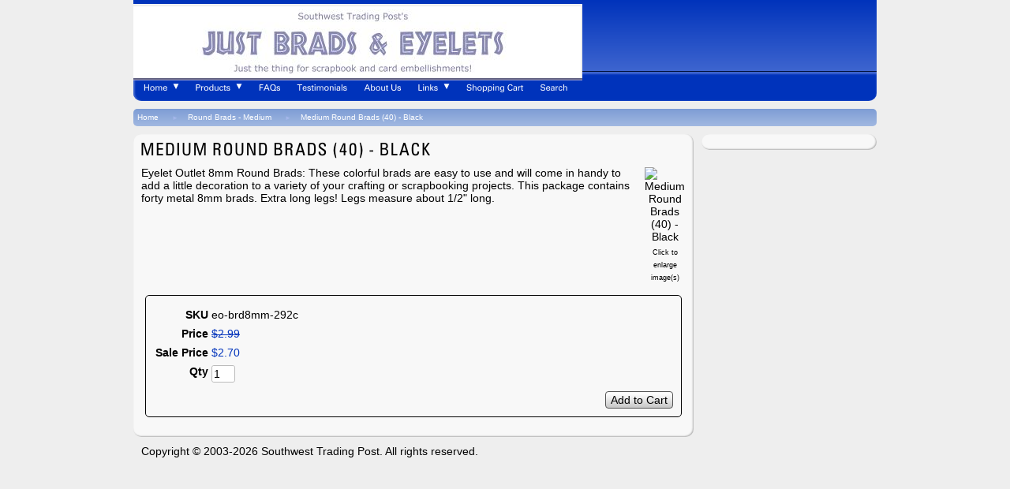

--- FILE ---
content_type: text/html; charset=utf-8
request_url: https://www.justbrads.com/product/eo-brd8mm-292c
body_size: 6364
content:
<!DOCTYPE html>
<html>
<head>
<title>Medium Round Brads (40) - Black</title>
<meta name="keywords" content="Round brads, embellishments, scrapbooking">
<link rel="home" href="/">
<link rel="index" href="/sitemap">
<style type="text/css">
@import url('/server-css/common.css?cache=2849868597');
@import url('/server-css/layout.css?cache=2002406006');
@import url('/server-css/input.css?cache=2450324499');
@import url('/server-css/product.css?cache=4122649944');
@import url('/server-css/site.css?cache=2761954733');
@import url('/server-css/pageelements.css?cache=2987632861');
@import url('/server-css/preview.css?cache=4285184602');
body, table, select, textarea, input, button { font-size:14px; font-family:Arial; }
.sitenavigation { width:1px; }
.selected .autoedit .input { color:#ffffff; }
.link { font-family:Arial; font-size:14px; }
a:link, a:visited, a:hover, a:active { color:#000000; }
body { font-family:Arial; font-size:14px; color:#000000; }
.priceparts { color:#0033bb; font-family:Arial; font-size:14px; }
.button.edge.on { background-color:#c7d5ee !important; color:#000000 !important; }
.addtocart td { padding:2px 2px; }
.addtocart .horizontalrule { background-color:#CCC; }
.addtocart .record { width:100%; }
.addtocart .record .fieldlabel { vertical-align:top; }
.addtocart .record .fieldvalue { vertical-align:baseline; }
.addtocart .record .fieldvalue .panel { white-space:normal; }
.addtocart .record .label { font-weight:bold; }
#center .pageproduct .addtocart { border:1px solid #000000; border-radius:5px; -moz-border-radius:5px; -webkit-border-radius:5px; }
.pageproduct { position:relative; }
.pageproduct .headingcontainer { margin-bottom:5px; }
.pageproduct .latch { color:#7e9dd5; }
.pageproduct .priceparts.slash { margin-right:5px; }
.pageproduct .subheading { margin-top:15px; }
.product-border { border-radius:5px; -moz-border-radius:5px; -webkit-border-radius:5px; padding:10px; margin:5px; }
.product-byline { margin-bottom:5px; }
.product-gap { margin-top:15px; }
.product-pricelist td { width:50%; }
.product-specifications td { width:50%; }
.product-tag { position:relative; right:-10px; padding:3px; }
.product-viewer { float:right; margin-left:10px; width:1px; }
#left .product-viewer, #right .product-viewer { float:none; width:100%; margin:0px auto; }
.product-description ul { list-style-type:disc; }
.pageproduct .addtocartbuttons { text-align:right; }
.pageproduct .product-reviewlist > .border { border:1px solid #000000; border-radius:5px; -moz-border-radius:5px; -webkit-border-radius:5px; }
a div { display:inherit; }
body { margin:0; padding:0; background-color:#EEE; }
.breadcrumbs { margin-bottom:10px; height:22px; width:100%; border-radius:5px; -moz-border-radius:5px; -webkit-border-radius:5px; -moz-border-radius:5px; background:-moz-linear-gradient(100% 100% 90deg, #7e9dd5, #a1b8e1); background:-webkit-gradient(linear, 0% 0%, 0% 100%, from(#a1b8e1), to(#7e9dd5)); background:-webkit-linear-gradient(#7e9dd5, #a1b8e1); background:-o-linear-gradient(#7e9dd5, #a1b8e1); background:-ms-linear-gradient(#7e9dd5, #a1b8e1); background:filter: progid:DXImageTransform.Microsoft.gradient(GradientType=0,startColorstr='#7e9dd5', endColorstr='#a1b8e1'); background-color:#7e9dd5; }
.breadcrumbs .delimiter { font-size:8px; padding:7px; float:left; color:#a4b7ea; }
.breadcrumbs .link { font-size:10px; display:block; float:left; padding:5px 10px 5px 5px; color:white; }
.centerpanel { padding:10px; color:#000000; vertical-align:top; margin-right:10px; background-color:#F8F8F8; border-radius:10px; -moz-border-radius:10px; -webkit-border-radius:10px; -moz-border-radius:10px; -moz-box-shadow:inset -1px -1px 2px 0px #B0B0B0; -webkit-box-shadow:inset -1px -1px 2px 0px #B0B0B0; box-shadow:inset -1px -1px 2px 0px #B0B0B0; -moz-box-shadow:inset -1px -1px 2px 0px #B0B0B0; -webkit-box-shadow:inset -1px -1px 2px 0px #B0B0B0; }
.centerpanel .link { color:#a4b7ea; }
.footerpanel { padding:10px; vertical-align:top; position:relative; margin-right:10px; }
.footerpanel  a:link { color:#a4b7ea; }
.leftpanel, .rightpanel { width:222px; display:table-cell; vertical-align:top; }
.leftpanel .borderedpanel, .rightpanel .borderedpanel { border-radius:10px; -moz-border-radius:10px; -webkit-border-radius:10px; -moz-border-radius:10px; background-color:#F8F8F8; -moz-box-shadow:inset -1px -1px 2px 0px #B0B0B0; -webkit-box-shadow:inset -1px -1px 2px 0px #B0B0B0; box-shadow:inset -1px -1px 2px 0px #B0B0B0; -moz-box-shadow:inset -1px -1px 2px 0px #B0B0B0; -webkit-box-shadow:inset -1px -1px 2px 0px #B0B0B0; padding:10px; }
.nav { width:100%; background-color:#0033bb; background-color:#0033bb; border-top:thin solid #3e65cf; margin-bottom:10px; border-bottom-right-radius:10px; -moz-border-radius-bottomright:10px; -webkit-border-bottom-right-radius:10px; border-bottom-left-radius:10px; -moz-border-radius-bottomleft:10px; -webkit-border-bottom-left-radius:10px; -moz-border-bottom-right-radius:10px; -moz-border-bottom-left-radius:10px; -moz-box-shadow:inset 1px 1px 2px 1px #3e65cf; -webkit-box-shadow:inset 1px 1px 2px 1px #3e65cf; box-shadow:inset 1px 1px 2px 1px #3e65cf; -moz-box-shadow:inset 1px 1px 2px 1px #3e65cf; -webkit-box-shadow:inset 1px 1px 2px 1px #3e65cf; }
.navigation .navigation .menuitem { padding:0px; margin:0px; }
.navigation.shouldhilite { padding:0px; margin:0px; border:none; }
.navigation.shouldhilite .menuitem.hilite > .menulabel > .action { background-color:#3e65cf; color:white; background:-moz-linear-gradient(100% 100% 90deg, #0033bb, #3e65cf); background:-webkit-gradient(linear, 0% 0%, 0% 100%, from(#3e65cf), to(#0033bb)); background:-webkit-linear-gradient(#0033bb, #3e65cf); background:-o-linear-gradient(#0033bb, #3e65cf); background:-ms-linear-gradient(#0033bb, #3e65cf); background:filter: progid:DXImageTransform.Microsoft.gradient(GradientType=0,startColorstr='#0033bb', endColorstr='#3e65cf'); }
.navigation.shouldhilite .menuitem .action { border:3px solid #0033bb; color:white; padding:5px 8px; background-color:#0033bb; }
.pageheader { padding:0px 0px 0px 0px; margin:0px; height:64px; }
.pagetitle { margin-bottom:10px; }
.pagewrapper { width:100%; display:table; }
.right_header { width:100%; height:100%; }
.siteelements { color:white; float:right; padding-right:5px; }
.siteelements .link { color:white; }
.siteimage { margin-left:5px; }
.sitenavigation { border-collapse:separate; border-spacing:5px; }
.sitenavigation td { padding:5px 8px; }
.sitenavigation td:hover { padding:5px 8px; }
.sitenavigation td.selected { padding:5px 8px; border:thin solid #00195d; border-radius:5px; -moz-border-radius:5px; -webkit-border-radius:5px; -moz-border-radius:5px; background:-moz-linear-gradient(100% 100% 90deg, #0033bb, #3e65cf); background:-webkit-gradient(linear, 0% 0%, 0% 100%, from(#3e65cf), to(#0033bb)); background:-webkit-linear-gradient(#0033bb, #3e65cf); background:-o-linear-gradient(#0033bb, #3e65cf); background:-ms-linear-gradient(#0033bb, #3e65cf); background:filter: progid:DXImageTransform.Microsoft.gradient(GradientType=0,startColorstr='#0033bb', endColorstr='#3e65cf'); }
.sitepageimage { margin-bottom:10px; float:left; }
.toppanel { padding-top:5px; padding-bottom:5px; width:100%; background-color:#0033bb; height:80px; background:-moz-linear-gradient(100% 100% 90deg, #0033bb, #3e65cf); background:-webkit-gradient(linear, 0% 0%, 0% 100%, from(#3e65cf), to(#0033bb)); background:-webkit-linear-gradient(#0033bb, #3e65cf); background:-o-linear-gradient(#0033bb, #3e65cf); background:-ms-linear-gradient(#0033bb, #3e65cf); background:filter: progid:DXImageTransform.Microsoft.gradient(GradientType=0,startColorstr='#0033bb', endColorstr='#3e65cf'); border-bottom:solid thin #000f38; }
.wrapper { width:100%; max-width:942px; margin:0 auto; }
</style>
<link rel="stylesheet" type="text/css" href="/account/css/lightbox.css?cache=1351014736000">
<script type="text/javascript" src="/server/js/prototype.js?cache=1470679646000"></script>
<script type="text/javascript" src="/server/js/effects.js?cache=1470679646000"></script>
<script type="text/javascript" src="/server/js/server.js?cache=1470679646000"></script>
<script type="text/javascript" src="/server/js/bounds.js?cache=1470679646000"></script>
<script type="text/javascript" src="/server/js/tip.js?cache=1517805348000"></script>
<script type="text/javascript" src="/server/js/touch.js?cache=1470679646000"></script>
<script type="text/javascript" src="/account/js/site.js?cache=1470679636000"></script>
<script type="text/javascript" src="/account/js/stats.js?cache=1351014736000"></script>
<script type="text/javascript" src="/server/js/menu.js?cache=1470679646000"></script>
<script type="text/javascript" src="/account/js/lightbox/scriptaculous.js?load=effects,builder?cache=1768986066650"></script>
<script type="text/javascript" src="/account/js/lightbox/lightbox.js?cache=1351014736000"></script>
<script type="text/javascript" src="/account/js/productprice.js?cache=1517805344000"></script>
<script type="text/javascript" src="/server/js/form.js?cache=1470679646000"></script>
<script type="text/javascript" src="/server/js/table.js?cache=1470679646000"></script>
<script type="text/javascript" src="https://s7.addthis.com/js/250/addthis_widget.js"></script>
<script type="text/javascript">
var addthis_config= {pubid: "null",data_track_clickback: true};
Event.observe(document, 'dom:loaded', function()
{
try
{
	new Menu('navigation1', {handle: 'navigationhandle1', orientation: 'horizontal', trigger:'hover'});
	new Menu('navigation2', {handle: 'navigationhandle2', orientation: 'horizontal', trigger:'hover'});
	new Menu('navigation3', {handle: 'navigationhandle3', orientation: 'horizontal', trigger:'hover'});
	new Menu('navigation4', {handle: 'navigationhandle4', orientation: 'horizontal', trigger:'hover'});
	new Menu('navigation5', {handle: 'navigationhandle5', orientation: 'horizontal', trigger:'hover'});
	new Menu('navigation6', {handle: 'navigationhandle6', orientation: 'horizontal', trigger:'hover'});
	new Menu('navigation7', {handle: 'navigationhandle7', orientation: 'horizontal', trigger:'hover'});
	new Menu('navigation8', {handle: 'navigationhandle8', orientation: 'horizontal', trigger:'hover'});
	new Record('record_1', {});
	document.fire('behavior:change');
	fixWebkit();
}
catch(e)
{
	try
	{
		if(console) console.log(e);
	}
	catch(ee)
	{
	;
	}
}
});
</script>

</head>
<body class="html w3c chrome webkit mac">
<div style="position:absolute; z-index:10; display:none">
<script>recordStats(540305);</script>
</div>


<div class="wrapper">
	<div class="toppanel">
		<div class="logo" alt="Just Brads &amp; Eyelets">
<img alt="" src="/files/540305/uploaded/justbrads.PNG" style="width: 569px; height: 97px;"></div>
		<div class="siteelements" id="siteelements">
</div>
	</div>
	<div class="nav">
		<table class="sitenavigation navigation" id="navigation">
<tr class="first last">
<td class="item first parent"><a class="link" href="/" id="navigationhandle1"><img class="dynamicimage" alt="Home" src="/drift/tabitem.img?color=0033bb&amp;text=000000&amp;accent=bbbbbb&amp;compliment=7e9dd5&amp;navigation=ffffff&amp;heading=000000&amp;title=000000&amp;logo=0033bb&amp;link=000000&amp;label.text=Home&amp;children.state=children&amp;context.state=ndd&amp;font=Zurich&amp;fontsize=14&amp;cache=1769050364144"></a><div class="menuitem top" id="navigation1">
<div class="navigation popup menu shouldhilite" style="display:none">
<div class="menuitem">
<div class='menulabel'><a class="action" href="/page/52666">
Privacy Policy</a></div>
</div>
</div>
</div>
</td>
<td class="item parent"><a class="link" href="/page/45031" id="navigationhandle2"><img class="dynamicimage" alt="Products" src="/drift/tabitem.img?color=0033bb&amp;text=000000&amp;accent=bbbbbb&amp;compliment=7e9dd5&amp;navigation=ffffff&amp;heading=000000&amp;title=000000&amp;logo=0033bb&amp;link=000000&amp;label.text=Products&amp;children.state=children&amp;context.state=ddd&amp;font=Zurich&amp;fontsize=14&amp;cache=1769050364144"></a><div class="menuitem top" id="navigation2">
<div class="navigation popup menu shouldhilite" style="display:none">
<div class="menuitem">
<div class='menulabel'><a class="action" href="/page/249777">
Assortments</a></div>
</div>
<div class="menuitem">
<div class='menulabel'><a class="action hasarrow" href="/page/497608672">
Brassworks Embossing<div class="arrow">&#9658;</div>
</a></div>
<div class="navigation popup menu shouldhilite" style="display:none">
<div class="menuitem">
<div class='menulabel'><a class="action" href="/page/497607914">
Embossing Folders</a></div>
</div>
<div class="menuitem">
<div class='menulabel'><a class="action" href="/page/497606652">
Dreamweaver Stencils Products</a></div>
</div>
<div class="menuitem">
<div class='menulabel'><a class="action hasarrow" href="/page/497606650">
Lasting Impressions for Paper<div class="arrow">&#9658;</div>
</a></div>
<div class="navigation popup menu shouldhilite" style="display:none">
<div class="menuitem">
<div class='menulabel'><a class="action" href="/page/497608922">
Babies & Kids</a></div>
</div>
<div class="menuitem">
<div class='menulabel'><a class="action" href="/page/497608920">
Christmas & Winter</a></div>
</div>
<div class="menuitem">
<div class='menulabel'><a class="action" href="/page/497608926">
Easter & Spring</a></div>
</div>
<div class="menuitem">
<div class='menulabel'><a class="action" href="/page/497609912">
Et Cetera</a></div>
</div>
<div class="menuitem">
<div class='menulabel'><a class="action" href="/page/497609910">
Flowers & Garden</a></div>
</div>
<div class="menuitem">
<div class='menulabel'><a class="action" href="/page/497609908">
Halloween & Fall Harvest</a></div>
</div>
<div class="menuitem">
<div class='menulabel'><a class="action" href="/page/497608924">
Love & Wedding</a></div>
</div>
</div>
</div>
<div class="menuitem">
<div class='menulabel'><a class="action" href="/page/497608798">
Stampendous & Other Templates</a></div>
</div>
<div class="menuitem">
<div class='menulabel'><a class="action" href="/page/497608854">
Embossing Extras - Tools, Dies, Embellishments</a></div>
</div>
</div>
</div>
<div class="menuitem">
<div class='menulabel'><a class="action hasarrow" href="/page/496984030">
Clear Stamps & Matching Brads<div class="arrow">&#9658;</div>
</a></div>
<div class="navigation popup menu shouldhilite" style="display:none">
<div class="menuitem">
<div class='menulabel'><a class="action" href="/page/496993916">
Clear Stamp Ideas</a></div>
</div>
</div>
</div>
<div class="menuitem">
<div class='menulabel'><a class="action hasarrow" href="/page/493471608">
Clearance Zone<div class="arrow">&#9658;</div>
</a></div>
<div class="navigation popup menu shouldhilite" style="display:none">
<div class="menuitem">
<div class='menulabel'><a class="action" href="/page/493449636">
Brads Clearance</a></div>
</div>
<div class="menuitem">
<div class='menulabel'><a class="action" href="/page/493443782">
Embellishments Clearance</a></div>
</div>
<div class="menuitem">
<div class='menulabel'><a class="action" href="/page/493451594">
Eyelets, Quicklets & Snaps Clearance</a></div>
</div>
</div>
</div>
<div class="menuitem">
<div class='menulabel'><a class="action" href="/page/909359">
New Products</a></div>
</div>
<div class="menuitem">
<div class='menulabel'><a class="action hasarrow" href="/page/493471612">
Other Embellishments - Washi, Ribbons, Clips...<div class="arrow">&#9658;</div>
</a></div>
<div class="navigation popup menu shouldhilite" style="display:none">
<div class="menuitem">
<div class='menulabel'><a class="action" href="/page/405035">
Alphabets</a></div>
</div>
<div class="menuitem">
<div class='menulabel'><a class="action" href="/page/294909">
Buttons</a></div>
</div>
<div class="menuitem">
<div class='menulabel'><a class="action" href="/page/493543700">
Felt - Borders, Flowers, Snowflakes</a></div>
</div>
<div class="menuitem">
<div class='menulabel'><a class="action hasarrow" href="/page/266136">
Metal Fun - clips, pins, frames, charms!<div class="arrow">&#9658;</div>
</a></div>
<div class="navigation popup menu shouldhilite" style="display:none">
<div class="menuitem">
<div class='menulabel'><a class="action" href="/page/697324">
More Metal Fun Samples</a></div>
</div>
</div>
</div>
<div class="menuitem">
<div class='menulabel'><a class="action" href="/page/335146">
Ribbons & Twills</a></div>
</div>
<div class="menuitem">
<div class='menulabel'><a class="action" href="/page/841275">
Rub-Ons</a></div>
</div>
<div class="menuitem">
<div class='menulabel'><a class="action hasarrow" href="/page/4642280">
Washi Tape<div class="arrow">&#9658;</div>
</a></div>
<div class="navigation popup menu shouldhilite" style="display:none">
<div class="menuitem">
<div class='menulabel'><a class="action" href="/page/4650084">
More Washi tape ideas</a></div>
</div>
</div>
</div>
</div>
</div>
<div class="menuitem">
<div class='menulabel'><a class="action hasarrow" href="/page/493461738">
Seasonal - Easter, Summer, Halloween, Christmas<div class="arrow">&#9658;</div>
</a></div>
<div class="navigation popup menu shouldhilite" style="display:none">
<div class="menuitem">
<div class='menulabel'><a class="action hasarrow" href="/page/222795">
Christmas Brads<div class="arrow">&#9658;</div>
</a></div>
<div class="navigation popup menu shouldhilite" style="display:none">
<div class="menuitem">
<div class='menulabel'><a class="action" href="/page/888360">
More Christmas Brad Ideas</a></div>
</div>
</div>
</div>
<div class="menuitem">
<div class='menulabel'><a class="action" href="/page/493443812">
Christmas Embellishments</a></div>
</div>
<div class="menuitem">
<div class='menulabel'><a class="action hasarrow" href="/page/265377">
Easter & Spring<div class="arrow">&#9658;</div>
</a></div>
<div class="navigation popup menu shouldhilite" style="display:none">
<div class="menuitem">
<div class='menulabel'><a class="action" href="/page/903461">
More Easter & Spring Ideas!</a></div>
</div>
</div>
</div>
<div class="menuitem">
<div class='menulabel'><a class="action hasarrow" href="/page/222769">
Halloween & Autumn<div class="arrow">&#9658;</div>
</a></div>
<div class="navigation popup menu shouldhilite" style="display:none">
<div class="menuitem">
<div class='menulabel'><a class="action" href="/page/314165">
Halloween Samples!</a></div>
</div>
</div>
</div>
<div class="menuitem">
<div class='menulabel'><a class="action hasarrow" href="/page/222768">
Summer & Travel<div class="arrow">&#9658;</div>
</a></div>
<div class="navigation popup menu shouldhilite" style="display:none">
<div class="menuitem">
<div class='menulabel'><a class="action" href="/page/3408474">
More Summer & Travel Ideas</a></div>
</div>
</div>
</div>
</div>
</div>
<div class="menuitem">
<div class='menulabel'><a class="action hasarrow" href="/page/493471626">
Shapes - Round, Heart, Star Square…<div class="arrow">&#9658;</div>
</a></div>
<div class="navigation popup menu shouldhilite" style="display:none">
<div class="menuitem">
<div class='menulabel'><a class="action hasarrow" href="/page/244800">
Hearts & Valentines & Wedding<div class="arrow">&#9658;</div>
</a></div>
<div class="navigation popup menu shouldhilite" style="display:none">
<div class="menuitem">
<div class='menulabel'><a class="action" href="/page/903462">
Valentine ideas!</a></div>
</div>
</div>
</div>
<div class="menuitem">
<div class='menulabel'><a class="action hasarrow" href="/page/222794">
Round Brads - Medium & Large<div class="arrow">&#9658;</div>
</a></div>
<div class="navigation popup menu shouldhilite" style="display:none">
<div class="menuitem">
<div class='menulabel'><a class="action" href="/page/854228">
More Round Brad samples</a></div>
</div>
</div>
</div>
<div class="menuitem">
<div class='menulabel'><a class="action hasarrow" href="/page/493443586">
Round Mini Brads and Micro Brads<div class="arrow">&#9658;</div>
</a></div>
<div class="navigation popup menu shouldhilite" style="display:none">
<div class="menuitem">
<div class='menulabel'><a class="action" href="/page/493443588">
Ideas for round mini brads</a></div>
</div>
</div>
</div>
<div class="menuitem">
<div class='menulabel'><a class="action" href="/page/244825">
Round Eyelets, Sequins & Self Adhesive Bling</a></div>
</div>
<div class="menuitem">
<div class='menulabel'><a class="action" href="/page/270426">
Squares & Triangles</a></div>
</div>
<div class="menuitem">
<div class='menulabel'><a class="action hasarrow" href="/page/244799">
Stars & Patriotic<div class="arrow">&#9658;</div>
</a></div>
<div class="navigation popup menu shouldhilite" style="display:none">
<div class="menuitem">
<div class='menulabel'><a class="action" href="/page/841779">
More Star samples!</a></div>
</div>
</div>
</div>
</div>
</div>
<div class="menuitem">
<div class='menulabel'><a class="action hasarrow" href="/page/493461740">
Themes - Baby, Celebrations, Flowers, Pets, Sports...<div class="arrow">&#9658;</div>
</a></div>
<div class="navigation popup menu shouldhilite" style="display:none">
<div class="menuitem">
<div class='menulabel'><a class="action" href="/page/222770">
Baby</a></div>
</div>
<div class="menuitem">
<div class='menulabel'><a class="action hasarrow" href="/page/244798">
Celebrations ...Birthday, Wedding, Party<div class="arrow">&#9658;</div>
</a></div>
<div class="navigation popup menu shouldhilite" style="display:none">
<div class="menuitem">
<div class='menulabel'><a class="action" href="/page/4560682">
More Celebration ideas</a></div>
</div>
</div>
</div>
<div class="menuitem">
<div class='menulabel'><a class="action hasarrow" href="/page/222779">
Flower & Leaf Brads & Eyelets<div class="arrow">&#9658;</div>
</a></div>
<div class="navigation popup menu shouldhilite" style="display:none">
<div class="menuitem">
<div class='menulabel'><a class="action" href="/page/4606080">
More Flower Brads Ideas</a></div>
</div>
</div>
</div>
<div class="menuitem">
<div class='menulabel'><a class="action" href="/page/768665">
Flower Embellishments</a></div>
</div>
<div class="menuitem">
<div class='menulabel'><a class="action hasarrow" href="/page/493443736">
Home Sweet Home - Family, Food & Notions<div class="arrow">&#9658;</div>
</a></div>
<div class="navigation popup menu shouldhilite" style="display:none">
<div class="menuitem">
<div class='menulabel'><a class="action" href="/page/493443738">
More samples for Home, Sweet Home</a></div>
</div>
</div>
</div>
<div class="menuitem">
<div class='menulabel'><a class="action hasarrow" href="/page/493447610">
Just For Him<div class="arrow">&#9658;</div>
</a></div>
<div class="navigation popup menu shouldhilite" style="display:none">
<div class="menuitem">
<div class='menulabel'><a class="action" href="/page/4110276">
More ideas for masculine cards</a></div>
</div>
</div>
</div>
<div class="menuitem">
<div class='menulabel'><a class="action hasarrow" href="/page/244833">
Kids & School<div class="arrow">&#9658;</div>
</a></div>
<div class="navigation popup menu shouldhilite" style="display:none">
<div class="menuitem">
<div class='menulabel'><a class="action" href="/page/1625635">
More fun ideas for kid stuff!</a></div>
</div>
</div>
</div>
<div class="menuitem">
<div class='menulabel'><a class="action" href="/page/527940">
Military and Heroes</a></div>
</div>
<div class="menuitem">
<div class='menulabel'><a class="action hasarrow" href="/page/222776">
Pets & Crittters<div class="arrow">&#9658;</div>
</a></div>
<div class="navigation popup menu shouldhilite" style="display:none">
<div class="menuitem">
<div class='menulabel'><a class="action" href="/page/383124">
Pet & Critter Brad Ideas</a></div>
</div>
</div>
</div>
<div class="menuitem">
<div class='menulabel'><a class="action hasarrow" href="/page/244832">
Sports & Leisure<div class="arrow">&#9658;</div>
</a></div>
<div class="navigation popup menu shouldhilite" style="display:none">
<div class="menuitem">
<div class='menulabel'><a class="action" href="/page/4505076">
Ideas for Sports and Leisure</a></div>
</div>
</div>
</div>
</div>
</div>
<div class="menuitem">
<div class='menulabel'><a class="action" href="/page/267575">
Tools & Adhesives</a></div>
</div>
</div>
</div>
</td>
<td class="item"><a class="link" href="/page/173181" id="navigationhandle3"><img class="dynamicimage" alt="FAQs" src="/drift/tabitem.img?color=0033bb&amp;text=000000&amp;accent=bbbbbb&amp;compliment=7e9dd5&amp;navigation=ffffff&amp;heading=000000&amp;title=000000&amp;logo=0033bb&amp;link=000000&amp;label.text=FAQs&amp;context.state=ddd&amp;font=Zurich&amp;fontsize=14&amp;cache=1769050364144"></a><div class="menuitem top" id="navigation3">
</div>
</td>
<td class="item"><a class="link" href="/page/222756" id="navigationhandle4"><img class="dynamicimage" alt="Testimonials" src="/drift/tabitem.img?color=0033bb&amp;text=000000&amp;accent=bbbbbb&amp;compliment=7e9dd5&amp;navigation=ffffff&amp;heading=000000&amp;title=000000&amp;logo=0033bb&amp;link=000000&amp;label.text=Testimonials&amp;context.state=ddd&amp;font=Zurich&amp;fontsize=14&amp;cache=1769050364144"></a><div class="menuitem top" id="navigation4">
</div>
</td>
<td class="item"><a class="link" href="/page/45030" id="navigationhandle5"><img class="dynamicimage" alt="About Us" src="/drift/tabitem.img?color=0033bb&amp;text=000000&amp;accent=bbbbbb&amp;compliment=7e9dd5&amp;navigation=ffffff&amp;heading=000000&amp;title=000000&amp;logo=0033bb&amp;link=000000&amp;label.text=About+Us&amp;context.state=ddd&amp;font=Zurich&amp;fontsize=14&amp;cache=1769050364144"></a><div class="menuitem top" id="navigation5">
</div>
</td>
<td class="item parent"><a class="link" href="/page/173180" id="navigationhandle6"><img class="dynamicimage" alt="Links" src="/drift/tabitem.img?color=0033bb&amp;text=000000&amp;accent=bbbbbb&amp;compliment=7e9dd5&amp;navigation=ffffff&amp;heading=000000&amp;title=000000&amp;logo=0033bb&amp;link=000000&amp;label.text=Links&amp;children.state=children&amp;context.state=ddd&amp;font=Zurich&amp;fontsize=14&amp;cache=1769050364144"></a><div class="menuitem top" id="navigation6">
<div class="navigation popup menu shouldhilite" style="display:none">
<div class="menuitem">
<div class='menulabel'><a class="action" href="/page/1354636">
More cute cross stitch and brad samples!</a></div>
</div>
<div class="menuitem">
<div class='menulabel'><a class="action" href="/page/497609916">
Retired Stampin' Up!</a></div>
</div>
</div>
</div>
</td>
<td class="item"><a class="link" href="/cart" id="navigationhandle7"><img class="dynamicimage" alt="Shopping Cart" src="/drift/tabitem.img?color=0033bb&amp;text=000000&amp;accent=bbbbbb&amp;compliment=7e9dd5&amp;navigation=ffffff&amp;heading=000000&amp;title=000000&amp;logo=0033bb&amp;link=000000&amp;label.text=Shopping+Cart&amp;context.state=ddd&amp;font=Zurich&amp;fontsize=14&amp;cache=1769050364144"></a><div class="menuitem top" id="navigation7">
</div>
</td>
<td class="item last"><a class="link" href="/search" id="navigationhandle8"><img class="dynamicimage" alt="Search" src="/drift/tabitem.img?color=0033bb&amp;text=000000&amp;accent=bbbbbb&amp;compliment=7e9dd5&amp;navigation=ffffff&amp;heading=000000&amp;title=000000&amp;logo=0033bb&amp;link=000000&amp;label.text=Search&amp;context.state=ddn&amp;font=Zurich&amp;fontsize=14&amp;cache=1769050364144"></a><div class="menuitem top" id="navigation8">
</div>
</td>
</tr>
</table>
	</div>
	<div class="breadcrumbs" id="breadcrumbs">
<a class="link" href="/">Home</a><span class="delimiter"><span style="font-family:Arial">&#9658;</span></span><a class="link" href="/category/41406336">Round Brads - Medium</a><span class="delimiter"><span style="font-family:Arial">&#9658;</span></span><a class="link" href="#">Medium Round Brads (40) - Black</a></div>
	<div class="pagewrapper">
		<div>
			<div class="centerpanel">
								<img class="pagetitle" alt="Medium Round Brads (40) - Black" id="pagetitle" src="/drift/pagetitle.img?color=0033bb&amp;text=000000&amp;accent=bbbbbb&amp;compliment=7e9dd5&amp;navigation=ffffff&amp;heading=000000&amp;title=000000&amp;logo=0033bb&amp;link=000000&amp;title.text=Medium+Round+Brads+%2840%29+-+Black&amp;font=ZurichCondensed&amp;fontsize=22&amp;fontcolor=000000&amp;title.width.max=710&amp;stage.width=710&amp;cache=1769050364144">				<div style="clear:both;">
					<div class="areapanel" id="center"><div class="space margin"><div  class="space pageproduct" id="pageelement_pageproduct_0">
<table class="product-viewer">
<tr valign="top">
<tr>
<td style="text-align:center;">
<a class="lightbox" href="/files/540305/uploaded/BRD8MM_292C.jpg" rel="lightbox[167517878]" title="Medium Round Brads (40) - Black" id="product_167517878_view"><img class="image dynamicimage" id="product_167517878_lightbox" alt="Medium Round Brads (40) - Black" title="Medium Round Brads (40) - Black" src="/account/images/image.img?color=0033bb&amp;text=000000&amp;accent=bbbbbb&amp;compliment=7e9dd5&amp;navigation=ffffff&amp;heading=000000&amp;title=000000&amp;logo=0033bb&amp;link=000000&amp;picture.image.url=%2Ffiles%2F540305%2Fuploaded%2FBRD8MM_292C.jpg&amp;picture.width.max=280&amp;picture.image.mask.apply=false&amp;stage.width.max=700&amp;cache=1769050364144"></a></td>
</tr>
</tr>
<tr>
<td style="text-align:center;">
<span class="text" style="padding-top:2px; font-size:9px;">Click to enlarge image(s)</span>
</td>
</tr>
</table>
<span class="product-description product-gap text">Eyelet Outlet 8mm Round Brads: These colorful brads are easy to use and will come in handy to add a little decoration to a variety of your crafting or scrapbooking projects. This package contains forty metal 8mm brads. Extra long legs! Legs measure about 1/2" long.</span>
<div style="clear:both"></div>
				<form class="product-border product-gap addtocart" method="post" action="">
<div class="panel"><table class="record" id="record_1" style="visibility:hidden; position:absolute;">
<tr>
<td class="fields">
<div class="field">
<table>
<tr>
<td class="fieldlabel left" style="width:100%;">
SKU</td>
<td class="left fieldvalue full" style="white-space:nowrap;">
eo-brd8mm-292c</td>
</tr>
</table>
</div>
<div class="field">
<table>
<tr>
<td class="fieldlabel left" style="width:100%;">
Price</td>
<td class="left fieldvalue full" style="white-space:nowrap;">
<span class="priceparts slash"><span class="currency">$</span><span class="whole">2</span><span class="decimal-separator">.</span><span class="decimal">99</span></span></td>
</tr>
</table>
</div>
<div class="field">
<table>
<tr>
<td class="fieldlabel left" style="width:100%;">
Sale Price</td>
<td class="left fieldvalue full" style="white-space:nowrap;">
<span class="priceparts"><span class="currency">$</span><span class="whole">2</span><span class="decimal-separator">.</span><span class="decimal">70</span></span></td>
</tr>
</table>
</div>
<div class="field">
<table>
<tr>
<td class="fieldlabel left" style="width:100%;">
Qty</td>
<td class="left fieldvalue full" style="white-space:nowrap;">
<span class="textfieldborder" style="width:28px;"><span class="bounds"><input class="input quantity_field textfield" name="quantity_167517878" id="quantity_167517878" value="1" type="text"></span><br></span>
</td>
</tr>
</table>
</div>
</td>
</tr>
</table>
<div class="addtocartbuttons panel" style="margin-top:5px;"><button class="input button left right edge standard" name="addToCart_167517878" id="addToCart_167517878" value="Add to Cart" type="submit"><div class="content">Add to Cart</div></button></div>
</div>
</form>
</div>
</div>
</div>
				</div>
			</div>
			<div class="footerpanel">
				<div class="areapanel" id="bottom"><div class="space margin"><div class="space pagebackground" id="pageelement_pagebackground_0">
<div class="space margin"><div class="space pagetext" id="pageelement_615191062">
<div class="panel">Copyright © 2003-2026 Southwest Trading Post. All rights reserved.</div>
</div>
<div class="space pageaddthis addthis_toolbox addthis_default_style" id="pageelement_615431372">
<div class="left"><span style="display:inline-block;"><a class="addthis_button"></a></span>
</div>
</div>
</div>
</div>
</div>
</div>
			</div>
		</div>
		<div class="rightpanel">
			<div class="borderedpanel">
				<div class="areapanel" id="left"></div>
				<div class="areapanel" id="right"></div>
			</div>
		</div>
	</div>
</div></body>
</html>


--- FILE ---
content_type: application/x-javascript
request_url: https://www.justbrads.com/account/js/stats.js?cache=1351014736000
body_size: 631
content:
function recordStats(inAccount, inLocation)
{
	var proto		= window.location.protocol;
	var host		= window.location.host;
	var time		= new Date();
	var referrer	= window.document.referrer;
	var title		= window.document.title;
	var location	= inLocation  ? inLocation : window.location;

	var url 	 = proto + "//" + host + "/stats/record/" + inAccount + "/" + time.getTime() + "?" +
				  (location 	? "l=" + encodeURI(location) : "l=") +
				  (referrer 	? "&r=" + encodeURI(referrer) : "&r=") +
				  (title		? "&t=" + encodeURI(title) : "&t=");

	document.write('<img src="' + url + '" alt="" width="1" height="1" border="0">');
}